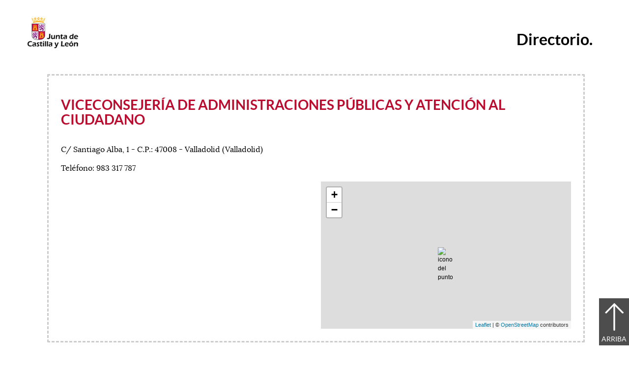

--- FILE ---
content_type: text/html;charset=UTF-8
request_url: https://empleopublico.jcyl.es/web/jcyl/EmpleoPublico/es/PlantillaSimpleDetalle/1277227614255/Convocatoria/1285163471562/DirectorioPadre?plantillaObligatoria=PlantillaContenidoDirectorio
body_size: 10293
content:

<!-- this page could be blank -->
<!DOCTYPE html>
<html lang="es">
<head>
<meta charset="utf-8"/>
<meta http-equiv="X-UA-Compatible" content="IE=edge"/>
<meta name="viewport" content="width=device-width, initial-scale=1"/>
<meta name="facebook-domain-verification" content="jubijk2pu4ifw499go9yqrg93wmz5y" />
<meta name="google-site-verification" content="rKrzKXpZN8lBPBJSmaC9xvKSYLBbETZ3Jawz9q6WhLY" />
<title>Viceconsejería de Administraciones Públicas y Atención al Ciudadano | Empleados Públicos | Junta de Castilla y León</title>
<link rel="schema.dcterms" href="http://purl.org/dc/terms/" />
<meta name="dcterms.title" content='Viceconsejería de Administraciones Públicas y Atención al Ciudadano'/>
<meta name="robots" content="noindex, nofollow, noarchive"/>
<meta name="portal" content='Empleados Públicos'/>
<meta name="home" content='https://empleopublico.jcyl.es/web/jcyl/EmpleoPublico/es/Plantilla100/1246947697738/_/_/_'/>
<meta name="sitioWeb" content="EmpleoPublico" />
<meta name="author" content="Junta de Castilla y León" />
<meta name="idContenido" content="1285163471562" />
<meta name="keywords" content="" />
<meta name="dcterms.subject" content="" />
<!-- -->
<meta name="description" content="Viceconsejería de Administraciones Públicas y Atención al Ciudadano" />
<meta name="tipoContenido" content="Directorio" />
<meta name="fechaOrdenacion" content="" />
<meta name="tipoInformacion" content='Directorio telefónico' />
<meta property="twitter:card" content="summary" />
<meta name="infoAdicional" content='983 317 787' />
<meta name="dcterms.description" content="Viceconsejería de Administraciones Públicas y Atención al Ciudadano" />
<meta name="og:description" content="Viceconsejería de Administraciones Públicas y Atención al Ciudadano" />
<meta name="fechaActivacion" content="2007-07-09" />
<meta name="fechaCaducidad" content="" />
<meta name="posicion" content="41.608784,-4.7485614" />
<meta name="nombreOrganismo" content="Viceconsejería de Administraciones Públicas y Atención al Ciudadano" />
<meta name="DC.Source" content="Viceconsejería de Administraciones Públicas y Atención al Ciudadano" />
<meta name="DC.Date.created" content="2007-07-09" />
<meta property="og:url" content='https://empleopublico.jcyl.es/web/jcyl/EmpleoPublico/es/Plantilla100Detalle/1277227614255/_/1285163471562/DirectorioPadre'/>
<meta name="dcterms.identifier" content='https://empleopublico.jcyl.es/web/jcyl/EmpleoPublico/es/Plantilla100Detalle/1277227614255/_/1285163471562/DirectorioPadre'/>
<meta name="dcterms.language" content='es' />
<meta name="dcterms.coverage" content='Castilla y León' />
<meta name="dcterms.publisher" content='Junta de Castilla y León' />
<meta name="dcterms.rights" content='https://www.jcyl.es/web/jcyl/Portada/es/Plantilla100Detalle/1246890364336/_/1246989714819/Texto' />
<meta name="dcterms.type" content='text' />
<meta name="dcterms.format" content='text/html' />
<meta name="dcterms.creator" content='Junta de Castilla y León' />
<meta name="twitter:domain" content="https://empleopublico.jcyl.es" />
<meta name="twitter:title" content='Viceconsejería de Administraciones Públicas y Atención al Ciudadano' />
<link rel="stylesheet" type="text/css" href="/futuretense_cs/JCYL_17/css/normalize.css" />
<link rel="stylesheet" type="text/css" href="/futuretense_cs/JCYL_17/css/fonts.css" />
<link rel="stylesheet" type="text/css" href="/futuretense_cs/JCYL_17/css/general.css" />
<link rel="stylesheet" type="text/css" href="/futuretense_cs/JCYL_17/css/menu-portal.css" />
<link rel="stylesheet" type="text/css" href="/futuretense_cs/JCYL_17/css/componentes.css" />
<link rel="stylesheet" type="text/css" href="/futuretense_cs/JCYL_09/css/lytebox/lytebox.css" />
<link href="/futuretense_cs/JCYL_17/css/jquery-ui.min.css" rel="stylesheet"/>
<link href="/futuretense_cs/JCYL_17/css/owl.carousel.css" rel="stylesheet"/>
<link href="/futuretense_cs/JCYL_17/css/owl.theme.slider-home.css" rel="stylesheet"/>
<link href="/futuretense_cs/JCYL_17/css/colorbox-galeria.css" rel="stylesheet"/>
<!-- <link href="/futuretense_cs/JCYL_17/css/colorbox-organigrama.css" rel="stylesheet"/> -->
<link href="/futuretense_cs/JCYL_17/css/owl.theme.carrusel-enlaces.css" rel="stylesheet"/>
<link href="/futuretense_cs/JCYL_17/css/microtip.css" rel="stylesheet"/>
<script src="/futuretense_cs/JCYL_17/js/jquery-3.4.1.min.js"></script>
<!-- Tracker all JCYL -->
<img referrerpolicy="no-referrer-when-downgrade" src="https://analiticaweb.jcyl.es/matomo.php?idsite=87&amp;rec=1" style="border:0" alt="" />
<!-- End Tracker -->
<!-- Matomo -->
<script type="text/javascript">
var _paq = window._paq = window._paq || [];
/* tracker methods like "setCustomDimension" should be called before "trackPageView" */
_paq.push(['trackPageView']);
_paq.push(['enableLinkTracking']);
(function() {
var u="https://analiticaweb.jcyl.es/";
_paq.push(['setTrackerUrl', u+'matomo.php']);
_paq.push(['setSiteId', '34']);
var d=document, g=d.createElement('script'), s=d.getElementsByTagName('script')[0];
g.type='text/javascript'; g.async=true; g.src=u+'matomo.js'; s.parentNode.insertBefore(g,s);
})();
</script>
<!-- End Matomo Code -->
</head>
<body>
<div class="contenedor">
<div class="escudo">
<p><a href="https://www.jcyl.es" aria-label="Escudo de la Junta de Castilla y León; Página de inicio"><img src="/futuretense_cs/JCYL_17/img/jcyl.jpg" alt="Escudo de la Junta de Castilla y León; Página de inicio"/></a></p>
</div>
<div class="cabecera">
<h1 style="font-family: 'lato';">Directorio.</h1>
</div>
</div>
<a href="#saltar-inicio" id="saltar-contenido" class="elemento-invisible">Contenido principal. Saltar al inicio.</a>
<div id="contenidos">
<div class="contenedor">
<div class="componente-texto">
<!-- Comentario para no dejar el SE vacio -->
<div class="direccion sin-borde	">
<div class="vcard">
<!--h1 class="fn n"><span class="given-name">Viceconsejería de Administraciones Públicas y Atención al Ciudadano</span></h1-->
<h1 class="title p-org org">Viceconsejería de Administraciones Públicas y Atención al Ciudadano</h1>
<div class="grupo">
<span class="p-org org oculto"><span class="organization-name">Junta de Castilla y León</span></span>
<p class="p-adr adr"><span class="type oculto">work</span><span class="p-street-address street-address">C/ Santiago Alba, 1 - C.P.: 47008 - Valladolid (Valladolid)</span>
<span class="p-region region oculto">Castilla y León</span>
<span class="p-country-name country-name oculto">España</span></p>
<p>Teléfono:
<span class="p-tel tel"><span class="type oculto">work </span>
983 317 787</span></p>
<span class="p-geo geo oculto">
<span class="p-latitude latitude">41.608784</span>
<span class="p-longitude longitude">-4.7485614</span>
</span>
</div></div>
<div class="mapa" aria-hidden="true">
<script src="/futuretense_cs/JCYL_17/js/leaflet.js"></script>
<div class="mapaGoogle">
<div id="map_canvas_1285163471562" class="clasificador-1"></div>
<script type="text/javascript"><!--//--><![CDATA[//><!--
var fileref=document.createElement("link");
fileref.setAttribute("rel", "stylesheet");
fileref.setAttribute("type", "text/css");
fileref.setAttribute("href","/futuretense_cs/JCYL_17/css/leaflet.css");
document.getElementsByTagName("head")[0].appendChild(fileref);
function loadAjax(){ 
var xmlhttp=false; 
var browser= navigator.appName;
try { 
xmlhttp = new ActiveXObject("Msxml2.XMLHTTP"); 
} catch (e) { 
try { 
xmlhttp = new ActiveXObject("Microsoft.XMLHTTP"); 
} catch (E) { 
xmlhttp = false; 
} 
} 
if (!xmlhttp && typeof XMLHttpRequest!='undefined') { 
xmlhttp = new XMLHttpRequest(); 
} 
if(browser == "Microsoft Internet Explorer"){ 
xmlhttp = new ActiveXObject("Microsoft.XMLHTTP"); //esto para explorer	
} else { 
xmlhttp = new XMLHttpRequest(); //esto para firefox	
} 
return xmlhttp; 
}
//****************************************
function cargarFragmento(id,defPunto){
var xmlhttp=loadAjax();
if (defPunto=='PuntoInformacion'){
var urlSatellite = '/web/jcyl?pagename=Comun17%2FContenido%2FDirectorioPadre%2FSEMuestraPOI17'; 
var urlSatelliteBuena = urlSatellite.split('&amp;').join('&');
urlSatelliteBuena = urlSatelliteBuena +'&cid='+id+'&paginaID=1277227614255&idioma=es'; 
xmlhttp.open("GET", urlSatelliteBuena,false);
xmlhttp.send('');
var respuesta = xmlhttp.responseText;
return respuesta;
}else{
var urlSatellite = '/web/jcyl?pagename=Comun17%2FContenido%2FDirectorioPadre%2FSEMuestraDireccionPOI17'; 
var urlSatelliteBuena = urlSatellite.split('&amp;').join('&');
urlSatelliteBuena = urlSatelliteBuena +'&cid='+id+'&paginaID=1277227614255&idioma=es'; 
xmlhttp.open("GET", urlSatelliteBuena,false);
xmlhttp.send('');
var respuesta = xmlhttp.responseText;
return respuesta;
}
}
var contenido = "Viceconsejería de Administraciones Públicas y Atención al Ciudadano. C/ Santiago Alba, 1. 47008 Valladolid (Valladolid).";
var urlIconoPunto = '/web/jcyl/binarios/305/767/JCYL_POID_09,0.gif';
var urlIconoPuntoOk = urlIconoPunto.split('&amp;').join('&');
var pointIcon = L.icon({
iconUrl: urlIconoPuntoOk,
iconSize: [32,32], // size of the icon
iconAnchor: [16, 16], // point of the icon which will correspond to marker's location
popupAnchor: [0, -16] // point from which the popup should open relative to the iconAnchor
});
var osmUrl = 'https://{s}.tile.openstreetmap.org/{z}/{x}/{y}.png',
osmAttrib = '&copy; <a href="http://openstreetmap.org/copyright">OpenStreetMap</a> contributors',
osm = L.tileLayer(osmUrl, {maxZoom: 18, attribution: osmAttrib});
var map = L.map('map_canvas_1285163471562').setView([41.608784, -4.7485614], 15).addLayer(osm);
map.zoomControl.remove();
L.control.zoom({ zoomInTitle: 'Acercar vista (+)', zoomOutTitle: 'Alejar vista (-)' }).addTo(map);
L.marker([41.608784, -4.7485614], {alt: 'icono del punto', icon: pointIcon})
.addTo(map)
.bindPopup(contenido);
//--><!]]></script>
</div>
</div>
</div>
</div>
</div>
</div>
<p id="pie">Junta de Castilla y León
- <a href='https://www.jcyl.es/web/jcyl/Portada/es/PlantillaSimpleDetalle/1246890364336/Texto%20Generico/1246989671027/Texto' target="_blank" title='Accesibilidad;Abre una ventana o marco nuevo'>Accesibilidad</a>
</p>
<script src="/futuretense_cs/JCYL_17/js/scrollProgress.js"></script>
<script src="/futuretense_cs/JCYL_17/js/portal.js"></script>
</body>
</html>


--- FILE ---
content_type: text/css
request_url: https://empleopublico.jcyl.es/futuretense_cs/JCYL_17/css/menu-portal.css
body_size: 52647
content:
.hamburger {
  padding: 10px 26px;
  display: inline-block;
  cursor: pointer;
  transition-property: opacity, filter;
  transition-duration: 0.15s;
  transition-timing-function: linear;
  font: inherit;
  color: #fff;
  text-transform: none;
  background-color: transparent;
  border: 0;
  margin: 0;
  overflow: visible;
}

.hamburger:focus {
  background-color: #000;
  opacity: 0.7;
}

@media all and (min-width:37.5em) {

  /* 600 */
  .hamburger {
    padding: 26px 26px;
  }
}

.hamburger:hover {
  opacity: 0.7;
}

.hamburger-box {
  width: 40px;
  height: 24px;
  display: inline-block;
  position: relative;
}

.hamburger-inner {
  display: block;
  top: 50%;
  margin-top: -2px;
}

.hamburger-inner,
.hamburger-inner::before,
.hamburger-inner::after {
  width: 40px;
  height: 4px;
  background-color: #fff;
  border-radius: 4px;
  position: absolute;
  transition-property: transform;
  transition-duration: 0.15s;
  transition-timing-function: ease;
}

.hamburger-inner::before,
.hamburger-inner::after {
  content: "";
  display: block;
}

.hamburger-inner::before {
  top: -10px;
}

.hamburger-inner::after {
  bottom: -10px;
}

.hamburger--spin .hamburger-inner {
  transition-duration: 0.3s;
  transition-timing-function: cubic-bezier(0.55, 0.055, 0.675, 0.19);
}

.hamburger--spin .hamburger-inner::before {
  transition: top 0.1s 0.34s ease-in, opacity 0.1s ease-in;
}

.hamburger--spin .hamburger-inner::after {
  transition: bottom 0.1s 0.34s ease-in, transform 0.3s cubic-bezier(0.55, 0.055, 0.675, 0.19);
}

.hamburger--spin.is-active .hamburger-inner {
  transform: rotate(225deg);
  transition-delay: 0.14s;
  transition-timing-function: cubic-bezier(0.215, 0.61, 0.355, 1);
}

.hamburger--spin.is-active .hamburger-inner::before {
  top: 0;
  opacity: 0;
  transition: top 0.1s ease-out, opacity 0.1s 0.14s ease-out;
}

.hamburger--spin.is-active .hamburger-inner::after {
  bottom: 0;
  transform: rotate(-90deg);
  transition: bottom 0.1s ease-out, transform 0.3s 0.14s cubic-bezier(0.215, 0.61, 0.355, 1);
}

.hamburger-text {
  font-size: 1.3em;
  margin-left: 0em;
  font-family: Lato;
  text-transform: uppercase;
  font-weight: bold;
  display: block;
}

@media all and (min-width:37.5em) {

  /* 600 */
  .hamburger-text {
    display: inline;
    margin-left: .5em;
  }
}

#sidr {
  position: fixed;
  width: 100%;
  left: -100%;
  top:0px;
  height: 100%;
  z-index: 2000;
  background-color: #fff;
  overflow-y: scroll;
}

#sidr .escudo p {
  display: block;
  margin: 5px 0px 0px 10px;
}

#sidr .buscador {
  margin: 5px 0px 10px 10px;
}

#sidr .buscador input[type="text"] {
  background-color: #f0f0f0;
  border: none;
  padding: 5px 10px;
  margin-right: 5px;
  width: 60%;
}

#sidr .buscador input[type="text"]::placeholder {
  font-size: .6em;
}

#sidr .banda {
  background-color: #ba283b;
}

#main-menu {
  background-color: #ba283b;
  position: relative;
}

#main-menu ul {
  display: block;
  background-color: #fff;
  padding: 0px;
  margin: 0px;
  list-style-type: none;
  display: none;
}

#main-menu ul.menu {
  /*overflow-y: scroll;*/
}

#main-menu ul.menu li {
  display: block;
  margin: 0px;
  line-height: 40px;
  border-bottom: 1px solid #dfdfdf;
  padding: 1px;
  position: relative;
}

#main-menu ul li:hover {
  background: #ba0c2f;
}

#main-menu ul li span,
#main-menu ul li a {
  padding: 0px 0px 0px 15px;
  display: inline-block;
  text-decoration: none;
  color: #333;
  font-size: .9em;
  text-transform: uppercase;
  font-family: lato;
  transition: color .5s linear;
}

#main-menu ul li:hover span,
#main-menu ul li:hover a {
  color: #ba0c2f;
}

#main-menu ul li a:focus {
  color: #ba0c2f;
  position: relative;
  outline: 1px solid black;
}

#main-menu ul>li>a.menu-focus {
  display: inline;
  padding-left: 0px;
  float: right;
  margin-right: 5px;
}

#main-menu ul li .submenu {
  display: none;
}

#main-menu ul li.abierto .submenu {
  display: block;
}

#main-menu ul li .submenu ul {
  background-color: #fff;
  border-bottom: none;
}

#main-menu ul li ul li a,
#main-menu ul li ul li span {
  text-transform: none;
  padding: 1em 1.1em;
  font-size: 1.1em;
  line-height: 160%;
  background: #f6f6f6;
  display: block;
}

#main-menu ul li:hover ul li a,
#main-menu ul li:hover ul li span {
  color: #333;
}

#main-menu ul li:hover ul li a:hover,
#main-menu ul li:hover ul li span:hover {
  color: #ba283b;
}

#main-menu ul li.abierto ul li a,
#main-menu ul li.abierto ul li span {
  border-left: 8px solid #cbcbcb;
}

@media all and (min-width:69em) {

  /* 1104 - 9 items */
  #main-menu.items-9 #sidr {
    height: auto !important;
    overflow-y: visible;
    position: relative;
    width: auto;
    left: 0px;
  }

  #main-menu.items-9 #sidr .escudo,
  #main-menu.items-9 #sidr .buscador,
  #main-menu.items-9 #sidr .banda {
    display: none;
  }

  #main-menu.items-9 .hamburger,
  #main-menu.items-9 .buscar {
    display: none;
  }

  #main-menu.items-9 .buscar {
    position: absolute;
    right: 10px;
    top: 0px;
  }

  #main-menu.items-9 ul {
    padding: 0;
    margin: 0px;
    position: relative;
    display: block;
    text-align: center;
    background-color: #ba283b;
  }

  #main-menu.items-9 ul li {
    display: inline-block;
    vertical-align: top;
    list-style-type: none;
    font-size: .8125em;
    text-transform: uppercase;
    padding: 20px 15px 25px 15px;
    border-top: 5px solid #ba283b;
    text-align: center;
    min-height: 2.3em;
    position: relative;
    border-bottom: none;
    line-height: 115%;
  }

  #main-menu ul li:hover {
    background: #fff;
  }

  #main-menu.items-9 ul li.home {
    background: #9f0b28 url(../img/home-menu.png) top center no-repeat;
    border-top: 5px solid #9f0b28;
  }

  #main-menu.items-9 ul li.home:hover {
    background-color: #5e0617;
  }

  #main-menu.items-9 ul li.home:hover>a {
    color: #fff;
  }

  #main-menu.items-9 .menu>li:after {
    content: ' ';
    position: absolute;
    width: 1px;
    height: 80%;
    top: 10%;
    right: 0px;
    border-right: 1px dotted rgba(255, 255, 255, .6);
  }

  #main-menu.items-9 .menu>li:last-child:after {
    display: none;
  }

  #main-menu.items-9 ul>li.activo {
    background-color: #fff;
    border-top: 5px solid #ba0c2f;
  }

  #main-menu.items-9 ul>li.activo-focus {
    background-color: #fff;
    border-top: 5px solid #fff;
  }

  #main-menu.items-9 ul li a,
  #main-menu.items-9 ul li span {
    text-decoration: none;
    color: #fff;
    font-family: lato;
    font-size: 1em;
    padding: 0px;
  }

  #main-menu.items-9 ul li.activo>a,
  #main-menu.items-9 ul li.activo-focus>a,
  #main-menu.items-9 ul li.activo>span,
  #main-menu.items-9 ul li.activo-focus>span {
    font-weight: bold;
    color: #ba0c2f;
  }

  #main-menu.items-9 ul li>a:not(.menu-focus):focus {
    color: #fff;
    text-decoration: underline;
    text-shadow: 1px 1px 2px #333;
    outline: none;
  }

  #main-menu.items-9 ul li>a.menu-focus {
    display: block;
    margin-bottom: -16px;
    opacity: .01;
    float: none;
  }

  #main-menu.items-9 ul li>a.menu-focus:focus {
    opacity: 1;
  }

  #main-menu.items-9 ul li .con-submenu {
    display: inline-block;
    padding-right: 8px;
  }

  #main-menu.items-9 ul li .con-submenu:after {
    content: ' ';
    position: absolute;
    top: 20px;
    right: 8px;
    width: 6px;
    height: 6px;
    border-right: 1px solid #fff;
    border-bottom: 1px solid #fff;
    transform: rotate(45deg);
    display: inline-block;
  }

  #main-menu.items-9 ul li .con-submenu:hover:after,
  #main-menu.items-9 ul li.activo .con-submenu:after {
    border-right: 1px solid #ba0c2f;
    border-bottom: 1px solid #ba0c2f;
  }

  #main-menu.items-9 ul li .submenu {
    background-color: #fff;
    position: absolute;
    width: 16.875em;
    left: 50%;
    margin-left: -8.4375em;
    top: 6.5em;
    z-index: 1000;
    padding: 2em 0em 1em 0em;
    display: none;
    border-right: 1px solid #ccc;
    border-bottom: 1px solid #ccc;
    border-left: 1px solid #ccc;
    box-shadow: 0px 2px 3px 0px rgba(75, 75, 75, .65);
  }

  #main-menu.items-9 ul li .submenu:after {
    content: ' ';
    width: 0;
    height: 0;
    border-style: solid;
    border-width: 0px 8px 8px 8px;
    border-color: #fff transparent #fff transparent;
    position: absolute;
    top: -8px;
    left: 50%;
    margin-left: -8px;
  }

  #main-menu.items-9 ul li.activo .submenu {
    display: block;
  }

  #main-menu.items-9 ul li .submenu ul {
    text-align: left;
  }

  #main-menu.items-9 ul li .submenu ul li {
    padding: .4em 0px .1em 0px;
    border: none;
    text-align: left;
    text-transform: none;
    font-size: 1.154em;
    display: block;
    min-height: auto;
  }

  #main-menu.items-9 ul li .submenu ul li a {
    display: block;
    margin: 0em 1em;
    transition: color .5s ease-out;
    color: #333;
    border-bottom: 1px solid #ccc;
    padding-bottom: 7px;
    text-transform: none;
    background: #fff;
    line-height: 115%;
  }

  #main-menu.items-9 ul li .submenu ul li:last-child a {
    border-bottom: none;
    padding-bottom: 0px;
  }

  #main-menu.items-9 ul li .submenu ul li a:hover,
  #main-menu.items-9 ul li .submenu ul li a:focus {
    color: #ba0c2f;
    text-decoration: underline;
    text-shadow: none;
  }

  #main-menu.items-9 ul li.abierto ul li a,
  #main-menu.items-9 ul li.abierto ul li span {
    border-left: none;
  }

  @media all and (max-width:40em) {
    #main-menu.items-9 {
      background: #ba0c2f;
    }

    #main-menu.items-9 .hamburger-inner,
    #main-menu.items-9 .hamburger-inner::before,
    #main-menu.items-9 .hamburger-inner::after {
      background: #fff;
    }

    #main-menu.items-9 .hamburger-text {
      color: #fff;
    }
  }

  /**/
  #main-menu ul li.items-2 {
    width: 46%;
  }

  #main-menu ul li.items-3 {
    width: 30%;
  }

  #main-menu ul li.items-4 {
    width: 21%;
  }

  #main-menu ul li.items-5 {
    width: 16%;
  }

  #main-menu ul li.items-6 {
    width: 13%;
  }

  #main-menu ul li.items-7 {
    width: 11%;
  }

  #main-menu ul li.items-8 {
    width: 9.5%;
  }

  #main-menu ul li.items-9 {
    width: 8%;
  }
}

@media all and (min-width:61.875em) {

  /* 990 - 8 items */
  #main-menu.items-8 #sidr {
    height: auto !important;
    overflow-y: visible;
    position: relative;
    width: auto;
    left: 0px;
  }

  #main-menu.items-8 #sidr .escudo,
  #main-menu.items-8 #sidr .buscador,
  #main-menu.items-8 #sidr .banda {
    display: none;
  }

  #main-menu.items-8 .hamburger,
  #main-menu.items-8 .buscar {
    display: none;
  }

  #main-menu.items-8 .buscar {
    position: absolute;
    right: 10px;
    top: 0px;
  }

  #main-menu.items-8 ul {
    padding: 0;
    margin: 0px;
    position: relative;
    display: block;
    text-align: center;
    background-color: #ba283b;
  }

  #main-menu.items-8 ul li {
    display: inline-block;
    vertical-align: top;
    list-style-type: none;
    font-size: .8125em;
    text-transform: uppercase;
    padding: 20px 15px 25px 15px;
    border-top: 5px solid #ba283b;
    text-align: center;
    min-height: 2.3em;
    position: relative;
    border-bottom: none;
    line-height: 115%;
  }

  #main-menu ul li:hover {
    background: #fff;
  }

  #main-menu.items-8 ul li.home {
    background: #9f0b28 url(../img/home-menu.png) top center no-repeat;
    border-top: 5px solid #9f0b28;
  }

  #main-menu.items-8 ul li.home:hover {
    background-color: #5e0617;
  }

  #main-menu.items-8 ul li.home:hover>a {
    color: #fff;
  }

  #main-menu.items-8 .menu>li:after {
    content: ' ';
    position: absolute;
    width: 1px;
    height: 80%;
    top: 10%;
    right: 0px;
    border-right: 1px dotted rgba(255, 255, 255, .6);
  }

  #main-menu.items-8 .menu>li:last-child:after {
    display: none;
  }

  #main-menu.items-8 ul>li.activo {
    background-color: #fff;
    border-top: 5px solid #ba0c2f;
  }

  #main-menu.items-8 ul>li.activo-focus {
    background-color: #fff;
    border-top: 5px solid #fff;
  }

  #main-menu.items-8 ul li a,
  #main-menu.items-8 ul li span {
    text-decoration: none;
    color: #fff;
    font-family: lato;
    font-size: 1em;
    padding: 0px;
  }

  #main-menu.items-8 ul li.activo>a,
  #main-menu.items-8 ul li.activo-focus>a,
  #main-menu.items-8 ul li.activo>span,
  #main-menu.items-8 ul li.activo-focus>span {
    font-weight: bold;
    color: #ba0c2f;
  }

  #main-menu.items-8 ul li>a:not(.menu-focus):focus {
    color: #fff;
    text-decoration: underline;
    text-shadow: 1px 1px 2px #333;
    outline: none;
  }

  #main-menu.items-8 ul li>a.menu-focus {
    display: block;
    margin-bottom: -16px;
    opacity: .01;
    float: none;
  }

  #main-menu.items-8 ul li>a.menu-focus:focus {
    opacity: 1;
  }

  #main-menu.items-8 ul li .con-submenu {
    display: inline-block;
    padding-right: 8px;
  }

  #main-menu.items-8 ul li .con-submenu:after {
    content: ' ';
    position: absolute;
    top: 20px;
    right: 8px;
    width: 6px;
    height: 6px;
    border-right: 1px solid #fff;
    border-bottom: 1px solid #fff;
    transform: rotate(45deg);
    display: inline-block;
  }

  #main-menu.items-8 ul li .con-submenu:hover:after,
  #main-menu.items-8 ul li.activo .con-submenu:after {
    border-right: 1px solid #ba0c2f;
    border-bottom: 1px solid #ba0c2f;
  }

  #main-menu.items-8 ul li .submenu {
    background-color: #fff;
    position: absolute;
    width: 16.875em;
    left: 50%;
    margin-left: -8.4375em;
    top: 6.5em;
    z-index: 1000;
    padding: 2em 0em 1em 0em;
    display: none;
    border-right: 1px solid #ccc;
    border-bottom: 1px solid #ccc;
    border-left: 1px solid #ccc;
    box-shadow: 0px 2px 3px 0px rgba(75, 75, 75, .65);
  }

  #main-menu.items-8 ul li .submenu:after {
    content: ' ';
    width: 0;
    height: 0;
    border-style: solid;
    border-width: 0px 8px 8px 8px;
    border-color: #fff transparent #fff transparent;
    position: absolute;
    top: -8px;
    left: 50%;
    margin-left: -8px;
  }

  #main-menu.items-8 ul li.activo .submenu {
    display: block;
  }

  #main-menu.items-8 ul li .submenu ul {
    text-align: left;
  }

  #main-menu.items-8 ul li .submenu ul li {
    padding: .4em 0px .1em 0px;
    border: none;
    text-align: left;
    text-transform: none;
    font-size: 1.154em;
    display: block;
    min-height: auto;
  }

  #main-menu.items-8 ul li .submenu ul li a {
    display: block;
    margin: 0em 1em;
    transition: color .5s ease-out;
    color: #333;
    border-bottom: 1px solid #ccc;
    padding-bottom: 7px;
    text-transform: none;
    background: #fff;
    line-height: 115%;
  }

  #main-menu.items-8 ul li .submenu ul li:last-child a {
    border-bottom: none;
    padding-bottom: 0px;
  }

  #main-menu.items-8 ul li .submenu ul li a:hover,
  #main-menu.items-8 ul li .submenu ul li a:focus {
    color: #ba0c2f;
    text-decoration: underline;
    text-shadow: none;
  }

  #main-menu.items-8 ul li.abierto ul li a,
  #main-menu.items-8 ul li.abierto ul li span {
    border-left: none;
  }

  @media all and (max-width:40em) {
    #main-menu.items-8 {
      background: #ba0c2f;
    }

    #main-menu.items-8 .hamburger-inner,
    #main-menu.items-8 .hamburger-inner::before,
    #main-menu.items-8 .hamburger-inner::after {
      background: #fff;
    }

    #main-menu.items-8 .hamburger-text {
      color: #fff;
    }
  }

  /**/
  #main-menu.items-8 ul li.items-2 {
    width: 40%;
  }

  #main-menu.items-8 ul li.items-3 {
    width: 25%;
  }

  #main-menu.items-8 ul li.items-4 {
    width: 18%;
  }

  #main-menu.items-8 ul li.items-5 {
    width: 14%;
  }

  #main-menu.items-8 ul li.items-6 {
    width: 11.9%;
  }

  #main-menu.items-8 ul li.items-7 {
    width: 10%;
  }

  #main-menu.items-8 ul li.items-8 {
    width: 9%;
  }

  #main-menu.items-8 ul li.items-9 {
    width: 8%;
  }
}

@media all and (min-width:50em) {

  /* 800 - 7 items */
  #main-menu.items-7 #sidr {
    height: auto !important;
    overflow-y: visible;
    position: relative;
    width: auto;
    left: 0px;
  }

  #main-menu.items-7 #sidr .escudo,
  #main-menu.items-7 #sidr .buscador,
  #main-menu.items-7 #sidr .banda {
    display: none;
  }

  #main-menu.items-7 .hamburger,
  #main-menu.items-7 .buscar {
    display: none;
  }

  #main-menu.items-7 .buscar {
    position: absolute;
    right: 10px;
    top: 0px;
  }

  #main-menu.items-7 ul {
    padding: 0;
    margin: 0px;
    position: relative;
    display: block;
    text-align: center;
    background-color: #ba283b;
  }

  #main-menu.items-7 ul li {
    display: inline-block;
    vertical-align: top;
    list-style-type: none;
    font-size: .8125em;
    text-transform: uppercase;
    padding: 20px 15px 25px 15px;
    border-top: 5px solid #ba283b;
    text-align: center;
    min-height: 2.3em;
    position: relative;
    border-bottom: none;
    line-height: 115%;
  }

  #main-menu ul li:hover {
    background: #fff;
  }

  #main-menu.items-7 ul li.home {
    background: #9f0b28 url(../img/home-menu.png) top center no-repeat;
    border-top: 5px solid #9f0b28;
  }

  #main-menu.items-7 ul li.home:hover {
    background-color: #5e0617;
  }

  #main-menu.items-7 ul li.home:hover>a {
    color: #fff;
  }

  #main-menu.items-7 .menu>li:after {
    content: ' ';
    position: absolute;
    width: 1px;
    height: 80%;
    top: 10%;
    right: 0px;
    border-right: 1px dotted rgba(255, 255, 255, .6);
  }

  #main-menu.items-7 .menu>li:last-child:after {
    display: none;
  }

  #main-menu.items-7 ul>li.activo {
    background-color: #fff;
    border-top: 5px solid #ba0c2f;
  }

  #main-menu.items-7 ul>li.activo-focus {
    background-color: #fff;
    border-top: 5px solid #fff;
  }

  #main-menu.items-7 ul li a,
  #main-menu.items-7 ul li span {
    text-decoration: none;
    color: #fff;
    font-family: lato;
    font-size: 1em;
    padding: 0px;
  }

  #main-menu.items-7 ul li.activo>a,
  #main-menu.items-7 ul li.activo-focus>a,
  #main-menu.items-7 ul li.activo>span,
  #main-menu.items-7 ul li.activo-focus>span {
    font-weight: bold;
    color: #ba0c2f;
  }

  #main-menu.items-7 ul li>a:not(.menu-focus):focus {
    color: #fff;
    text-decoration: underline;
    text-shadow: 1px 1px 2px #333;
    outline: none;
  }

  #main-menu.items-7 ul li>a.menu-focus {
    display: block;
    margin-bottom: -16px;
    opacity: .01;
    float: none;
  }

  #main-menu.items-7 ul li>a.menu-focus:focus {
    opacity: 1;
  }

  #main-menu.items-7 ul li .con-submenu {
    display: inline-block;
    padding-right: 8px;
  }

  #main-menu.items-7 ul li .con-submenu:after {
    content: ' ';
    position: absolute;
    top: 20px;
    right: 8px;
    width: 6px;
    height: 6px;
    border-right: 1px solid #fff;
    border-bottom: 1px solid #fff;
    transform: rotate(45deg);
    display: inline-block;
  }

  #main-menu.items-7 ul li .con-submenu:hover:after,
  #main-menu.items-7 ul li.activo .con-submenu:after {
    border-right: 1px solid #ba0c2f;
    border-bottom: 1px solid #ba0c2f;
  }

  #main-menu.items-7 ul li .submenu {
    background-color: #fff;
    position: absolute;
    width: 16.875em;
    left: 50%;
    margin-left: -8.4375em;
    top: 6.5em;
    z-index: 1000;
    padding: 2em 0em 1em 0em;
    display: none;
    border-right: 1px solid #ccc;
    border-bottom: 1px solid #ccc;
    border-left: 1px solid #ccc;
    box-shadow: 0px 2px 3px 0px rgba(75, 75, 75, .65);
  }

  #main-menu.items-7 ul li .submenu:after {
    content: ' ';
    width: 0;
    height: 0;
    border-style: solid;
    border-width: 0px 8px 8px 8px;
    border-color: #fff transparent #fff transparent;
    position: absolute;
    top: -8px;
    left: 50%;
    margin-left: -8px;
  }

  #main-menu.items-7 ul li.activo .submenu {
    display: block;
  }

  #main-menu.items-7 ul li .submenu ul {
    text-align: left;
  }

  #main-menu.items-7 ul li .submenu ul li {
    padding: .4em 0px .1em 0px;
    border: none;
    text-align: left;
    text-transform: none;
    font-size: 1.154em;
    display: block;
    min-height: auto;
  }

  #main-menu.items-7 ul li .submenu ul li a {
    display: block;
    margin: 0em 1em;
    transition: color .5s ease-out;
    color: #333;
    border-bottom: 1px solid #ccc;
    padding-bottom: 7px;
    text-transform: none;
    background: #fff;
    line-height: 115%;
  }

  #main-menu.items-7 ul li .submenu ul li:last-child a {
    border-bottom: none;
    padding-bottom: 0px;
  }

  #main-menu.items-7 ul li .submenu ul li a:hover,
  #main-menu.items-7 ul li .submenu ul li a:focus {
    color: #ba0c2f;
    text-decoration: underline;
    text-shadow: none;
  }

  #main-menu.items-7 ul li.abierto ul li a,
  #main-menu.items-7 ul li.abierto ul li span {
    border-left: none;
  }

  @media all and (max-width:40em) {
    #main-menu.items-7 {
      background: #ba0c2f;
    }

    #main-menu.items-7 .hamburger-inner,
    #main-menu.items-7 .hamburger-inner::before,
    #main-menu.items-7 .hamburger-inner::after {
      background: #fff;
    }

    #main-menu.items-7 .hamburger-text {
      color: #fff;
    }
  }

  /**/
  #main-menu.items-7 ul li.items-2 {
    width: 40%;
  }

  #main-menu.items-7 ul li.items-3 {
    width: 25%;
  }

  #main-menu.items-7 ul li.items-4 {
    width: 18%;
  }

  #main-menu.items-7 ul li.items-5 {
    width: 14%;
  }

  #main-menu.items-7 ul li.items-6 {
    width: 11.9%;
  }

  #main-menu.items-7 ul li.items-7 {
    width: 10%;
  }

  #main-menu.items-7 ul li.items-8 {
    width: 9%;
  }

  #main-menu.items-7 ul li.items-9 {
    width: 8%;
  }
}

@media all and (min-width:45em) {

  /* 720 - 6 items */
  #main-menu.items-6 #sidr {
    height: auto !important;
    overflow-y: visible;
    position: relative;
    width: auto;
    left: 0px;
  }

  #main-menu.items-6 #sidr .escudo,
  #main-menu.items-6 #sidr .buscador,
  #main-menu.items-6 #sidr .banda {
    display: none;
  }

  #main-menu.items-6 .hamburger,
  #main-menu.items-6 .buscar {
    display: none;
  }

  #main-menu.items-6 .buscar {
    position: absolute;
    right: 10px;
    top: 0px;
  }

  #main-menu.items-6 ul {
    padding: 0;
    margin: 0px;
    position: relative;
    display: block;
    text-align: center;
    background-color: #ba283b;
  }

  #main-menu.items-6 ul li {
    display: inline-block;
    vertical-align: top;
    list-style-type: none;
    font-size: .8125em;
    text-transform: uppercase;
    padding: 20px 15px 25px 15px;
    border-top: 5px solid #ba283b;
    text-align: center;
    min-height: 2.3em;
    position: relative;
    border-bottom: none;
    line-height: 115%;
  }

  #main-menu ul li:hover {
    background: #fff;
  }

  #main-menu.items-6 ul li.home {
    background: #9f0b28 url(../img/home-menu.png) top center no-repeat;
    border-top: 5px solid #9f0b28;
  }

  #main-menu.items-6 ul li.home:hover {
    background-color: #5e0617;
  }

  #main-menu.items-6 ul li.home:hover>a {
    color: #fff;
  }

  #main-menu.items-6 .menu>li:after {
    content: ' ';
    position: absolute;
    width: 1px;
    height: 80%;
    top: 10%;
    right: 0px;
    border-right: 1px dotted rgba(255, 255, 255, .6);
  }

  #main-menu.items-6 .menu>li:last-child:after {
    display: none;
  }

  #main-menu.items-6 ul>li.activo {
    background-color: #fff;
    border-top: 5px solid #ba0c2f;
  }

  #main-menu.items-6 ul>li.activo-focus {
    background-color: #fff;
    border-top: 5px solid #fff;
  }

  #main-menu.items-6 ul li a,
  #main-menu.items-6 ul li span {
    text-decoration: none;
    color: #fff;
    font-family: lato;
    font-size: 1em;
    padding: 0px;
  }

  #main-menu.items-6 ul li.activo>a,
  #main-menu.items-6 ul li.activo-focus>a,
  #main-menu.items-6 ul li.activo>span,
  #main-menu.items-6 ul li.activo-focus>span {
    font-weight: bold;
    color: #ba0c2f;
  }

  #main-menu.items-6 ul li>a:not(.menu-focus):focus {
    color: #fff;
    text-decoration: underline;
    text-shadow: 1px 1px 2px #333;
    outline: none;
  }

  #main-menu.items-6 ul li>a.menu-focus {
    display: block;
    margin-bottom: -16px;
    opacity: .01;
    float: none;
  }

  #main-menu.items-6 ul li>a.menu-focus:focus {
    opacity: 1;
  }

  #main-menu.items-6 ul li .con-submenu {
    display: inline-block;
    padding-right: 8px;
  }

  #main-menu.items-6 ul li .con-submenu:after {
    content: ' ';
    position: absolute;
    top: 20px;
    right: 8px;
    width: 6px;
    height: 6px;
    border-right: 1px solid #fff;
    border-bottom: 1px solid #fff;
    transform: rotate(45deg);
    display: inline-block;
  }

  #main-menu.items-6 ul li .con-submenu:hover:after,
  #main-menu.items-6 ul li.activo .con-submenu:after {
    border-right: 1px solid #ba0c2f;
    border-bottom: 1px solid #ba0c2f;
  }

  #main-menu.items-6 ul li .submenu {
    background-color: #fff;
    position: absolute;
    width: 16.875em;
    left: 50%;
    margin-left: -8.4375em;
    top: 6.5em;
    z-index: 1000;
    padding: 2em 0em 1em 0em;
    display: none;
    border-right: 1px solid #ccc;
    border-bottom: 1px solid #ccc;
    border-left: 1px solid #ccc;
    box-shadow: 0px 2px 3px 0px rgba(75, 75, 75, .65);
  }

  #main-menu.items-6 ul li .submenu:after {
    content: ' ';
    width: 0;
    height: 0;
    border-style: solid;
    border-width: 0px 8px 8px 8px;
    border-color: #fff transparent #fff transparent;
    position: absolute;
    top: -8px;
    left: 50%;
    margin-left: -8px;
  }

  #main-menu.items-6 ul li.activo .submenu {
    display: block;
  }

  #main-menu.items-6 ul li .submenu ul {
    text-align: left;
  }

  #main-menu.items-6 ul li .submenu ul li {
    padding: .4em 0px .1em 0px;
    border: none;
    text-align: left;
    text-transform: none;
    font-size: 1.154em;
    display: block;
    min-height: auto;
  }

  #main-menu.items-6 ul li .submenu ul li a {
    display: block;
    margin: 0em 1em;
    transition: color .5s ease-out;
    color: #333;
    border-bottom: 1px solid #ccc;
    padding-bottom: 7px;
    text-transform: none;
    background: #fff;
    line-height: 115%;
  }

  #main-menu.items-6 ul li .submenu ul li:last-child a {
    border-bottom: none;
    padding-bottom: 0px;
  }

  #main-menu.items-6 ul li .submenu ul li a:hover,
  #main-menu.items-6 ul li .submenu ul li a:focus {
    color: #ba0c2f;
    text-decoration: underline;
    text-shadow: none;
  }

  #main-menu.items-6 ul li.abierto ul li a,
  #main-menu.items-6 ul li.abierto ul li span {
    border-left: none;
  }

  @media all and (max-width:40em) {
    #main-menu.items-6 {
      background: #ba0c2f;
    }

    #main-menu.items-6 .hamburger-inner,
    #main-menu.items-6 .hamburger-inner::before,
    #main-menu.items-6 .hamburger-inner::after {
      background: #fff;
    }

    #main-menu.items-6 .hamburger-text {
      color: #fff;
    }
  }

  /**/
  #main-menu.items-6 ul li.items-2 {
    width: 40%;
  }

  #main-menu.items-6 ul li.items-3 {
    width: 25%;
  }

  #main-menu.items-6 ul li.items-4 {
    width: 18%;
  }

  #main-menu.items-6 ul li.items-5 {
    width: 14%;
  }

  #main-menu.items-6 ul li.items-6 {
    width: 11.9%;
  }

  #main-menu.items-6 ul li.items-7 {
    width: 10%;
  }

  #main-menu.items-6 ul li.items-8 {
    width: 9%;
  }

  #main-menu.items-6 ul li.items-9 {
    width: 8%;
  }
}

@media all and (min-width:37.5em) {

  /* 600 - 5 items */
  #main-menu.items-5 #sidr {
    height: auto !important;
    overflow-y: visible;
    position: relative;
    width: auto;
    left: 0px;
  }

  #main-menu.items-5 #sidr .escudo,
  #main-menu.items-5 #sidr .buscador,
  #main-menu.items-5 #sidr .banda {
    display: none;
  }

  #main-menu.items-5 .hamburger,
  #main-menu.items-5 .buscar {
    display: none;
  }

  #main-menu.items-5 .buscar {
    position: absolute;
    right: 10px;
    top: 0px;
  }

  #main-menu.items-5 ul {
    padding: 0;
    margin: 0px;
    position: relative;
    display: block;
    text-align: center;
    background-color: #ba283b;
  }

  #main-menu.items-5 ul li {
    display: inline-block;
    vertical-align: top;
    list-style-type: none;
    font-size: .8125em;
    text-transform: uppercase;
    padding: 20px 15px 25px 15px;
    border-top: 5px solid #ba283b;
    text-align: center;
    min-height: 2.3em;
    position: relative;
    border-bottom: none;
    line-height: 115%;
  }

  #main-menu ul li:hover {
    background: #fff;
  }

  #main-menu.items-5 ul li.home {
    background: #9f0b28 url(../img/home-menu.png) top center no-repeat;
    border-top: 5px solid #9f0b28;
  }

  #main-menu.items-5 ul li.home:hover {
    background-color: #5e0617;
  }

  #main-menu.items-5 ul li.home:hover>a {
    color: #fff;
  }

  #main-menu.items-5 .menu>li:after {
    content: ' ';
    position: absolute;
    width: 1px;
    height: 80%;
    top: 10%;
    right: 0px;
    border-right: 1px dotted rgba(255, 255, 255, .6);
  }

  #main-menu.items-5 .menu>li:last-child:after {
    display: none;
  }

  #main-menu.items-5 ul>li.activo {
    background-color: #fff;
    border-top: 5px solid #ba0c2f;
  }

  #main-menu.items-5 ul>li.activo-focus {
    background-color: #fff;
    border-top: 5px solid #fff;
  }

  #main-menu.items-5 ul li a,
  #main-menu.items-5 ul li span {
    text-decoration: none;
    color: #fff;
    font-family: lato;
    font-size: 1em;
    padding: 0px;
  }

  #main-menu.items-5 ul li.activo>a,
  #main-menu.items-5 ul li.activo-focus>a,
  #main-menu.items-5 ul li.activo>span,
  #main-menu.items-5 ul li.activo-focus>span {
    font-weight: bold;
    color: #ba0c2f;
  }

  #main-menu.items-5 ul li>a:not(.menu-focus):focus {
    color: #fff;
    text-decoration: underline;
    text-shadow: 1px 1px 2px #333;
    outline: none;
  }

  #main-menu.items-5 ul li>a.menu-focus {
    display: block;
    margin-bottom: -16px;
    opacity: .01;
    float: none;
  }

  #main-menu.items-5 ul li>a.menu-focus:focus {
    opacity: 1;
  }

  #main-menu.items-5 ul li .con-submenu {
    display: inline-block;
    padding-right: 8px;
  }

  #main-menu.items-5 ul li .con-submenu:after {
    content: ' ';
    position: absolute;
    top: 20px;
    right: 8px;
    width: 6px;
    height: 6px;
    border-right: 1px solid #fff;
    border-bottom: 1px solid #fff;
    transform: rotate(45deg);
    display: inline-block;
  }

  #main-menu.items-5 ul li .con-submenu:hover:after,
  #main-menu.items-5 ul li.activo .con-submenu:after {
    border-right: 1px solid #ba0c2f;
    border-bottom: 1px solid #ba0c2f;
  }

  #main-menu.items-5 ul li .submenu {
    background-color: #fff;
    position: absolute;
    width: 16.875em;
    left: 50%;
    margin-left: -8.4375em;
    top: 6.5em;
    z-index: 1000;
    padding: 2em 0em 1em 0em;
    display: none;
    border-right: 1px solid #ccc;
    border-bottom: 1px solid #ccc;
    border-left: 1px solid #ccc;
    box-shadow: 0px 2px 3px 0px rgba(75, 75, 75, .65);
  }

  #main-menu.items-5 ul li .submenu:after {
    content: ' ';
    width: 0;
    height: 0;
    border-style: solid;
    border-width: 0px 8px 8px 8px;
    border-color: #fff transparent #fff transparent;
    position: absolute;
    top: -8px;
    left: 50%;
    margin-left: -8px;
  }

  #main-menu.items-5 ul li.activo .submenu {
    display: block;
  }

  #main-menu.items-5 ul li .submenu ul {
    text-align: left;
  }

  #main-menu.items-5 ul li .submenu ul li {
    padding: .4em 0px .1em 0px;
    border: none;
    text-align: left;
    text-transform: none;
    font-size: 1.154em;
    display: block;
    min-height: auto;
  }

  #main-menu.items-5 ul li .submenu ul li a {
    display: block;
    margin: 0em 1em;
    transition: color .5s ease-out;
    color: #333;
    border-bottom: 1px solid #ccc;
    padding-bottom: 7px;
    text-transform: none;
    background: #fff;
    line-height: 115%;
  }

  #main-menu.items-5 ul li .submenu ul li:last-child a {
    border-bottom: none;
    padding-bottom: 0px;
  }

  #main-menu.items-5 ul li .submenu ul li a:hover,
  #main-menu.items-5 ul li .submenu ul li a:focus {
    color: #ba0c2f;
    text-decoration: underline;
    text-shadow: none;
  }

  #main-menu.items-5 ul li.abierto ul li a,
  #main-menu.items-5 ul li.abierto ul li span {
    border-left: none;
  }

  @media all and (max-width:40em) {
    #main-menu.items-5 {
      background: #ba0c2f;
    }

    #main-menu.items-5 .hamburger-inner,
    #main-menu.items-5 .hamburger-inner::before,
    #main-menu.items-5 .hamburger-inner::after {
      background: #fff;
    }

    #main-menu.items-5 .hamburger-text {
      color: #fff;
    }
  }

  /**/
  #main-menu.items-5 ul li.items-2 {
    width: 40%;
  }

  #main-menu.items-5 ul li.items-3 {
    width: 25%;
  }

  #main-menu.items-5 ul li.items-4 {
    width: 18%;
  }

  #main-menu.items-5 ul li.items-5 {
    width: 14%;
  }

  #main-menu.items-5 ul li.items-6 {
    width: 11.9%;
  }

  #main-menu.items-5 ul li.items-7 {
    width: 10%;
  }

  #main-menu.items-5 ul li.items-8 {
    width: 9%;
  }

  #main-menu.items-5 ul li.items-9 {
    width: 8%;
  }
}

@media all and (min-width:34.375em) {

  /* 550 - 4 items */
  #main-menu.items-4 #sidr {
    height: auto !important;
    overflow-y: visible;
    position: relative;
    width: auto;
    left: 0px;
  }

  #main-menu.items-4 #sidr .escudo,
  #main-menu.items-4 #sidr .buscador,
  #main-menu.items-4 #sidr .banda {
    display: none;
  }

  #main-menu.items-4 .hamburger,
  #main-menu.items-4 .buscar {
    display: none;
  }

  #main-menu.items-4 .buscar {
    position: absolute;
    right: 10px;
    top: 0px;
  }

  #main-menu.items-4 ul {
    padding: 0;
    margin: 0px;
    position: relative;
    display: block;
    text-align: center;
    background-color: #ba283b;
  }

  #main-menu.items-4 ul li {
    display: inline-block;
    vertical-align: top;
    list-style-type: none;
    font-size: .8125em;
    text-transform: uppercase;
    padding: 20px 15px 25px 15px;
    border-top: 5px solid #ba283b;
    text-align: center;
    min-height: 2.3em;
    position: relative;
    border-bottom: none;
    line-height: 115%;
  }

  #main-menu ul li:hover {
    background: #fff;
  }

  #main-menu.items-4 ul li.home {
    background: #9f0b28 url(../img/home-menu.png) top center no-repeat;
    border-top: 5px solid #9f0b28;
  }

  #main-menu.items-4 ul li.home:hover {
    background-color: #5e0617;
  }

  #main-menu.items-4 ul li.home:hover>a {
    color: #fff;
  }

  #main-menu.items-4 .menu>li:after {
    content: ' ';
    position: absolute;
    width: 1px;
    height: 80%;
    top: 10%;
    right: 0px;
    border-right: 1px dotted rgba(255, 255, 255, .6);
  }

  #main-menu.items-4 .menu>li:last-child:after {
    display: none;
  }

  #main-menu.items-4 ul>li.activo {
    background-color: #fff;
    border-top: 5px solid #ba0c2f;
  }

  #main-menu.items-4 ul>li.activo-focus {
    background-color: #fff;
    border-top: 5px solid #fff;
  }

  #main-menu.items-4 ul li a,
  #main-menu.items-4 ul li span {
    text-decoration: none;
    color: #fff;
    font-family: lato;
    font-size: 1em;
    padding: 0px;
  }

  #main-menu.items-4 ul li.activo>a,
  #main-menu.items-4 ul li.activo-focus>a,
  #main-menu.items-4 ul li.activo>span,
  #main-menu.items-4 ul li.activo-focus>span {
    font-weight: bold;
    color: #ba0c2f;
  }

  #main-menu.items-4 ul li>a:not(.menu-focus):focus {
    color: #fff;
    text-decoration: underline;
    text-shadow: 1px 1px 2px #333;
    outline: none;
  }

  #main-menu.items-4 ul li>a.menu-focus {
    display: block;
    margin-bottom: -16px;
    opacity: .01;
    float: none;
  }

  #main-menu.items-4 ul li>a.menu-focus:focus {
    opacity: 1;
  }

  #main-menu.items-4 ul li .con-submenu {
    display: inline-block;
    padding-right: 8px;
  }

  #main-menu.items-4 ul li .con-submenu:after {
    content: ' ';
    position: absolute;
    top: 20px;
    right: 8px;
    width: 6px;
    height: 6px;
    border-right: 1px solid #fff;
    border-bottom: 1px solid #fff;
    transform: rotate(45deg);
    display: inline-block;
  }

  #main-menu.items-4 ul li .con-submenu:hover:after,
  #main-menu.items-4 ul li.activo .con-submenu:after {
    border-right: 1px solid #ba0c2f;
    border-bottom: 1px solid #ba0c2f;
  }

  #main-menu.items-4 ul li .submenu {
    background-color: #fff;
    position: absolute;
    width: 16.875em;
    left: 50%;
    margin-left: -8.4375em;
    top: 6.5em;
    z-index: 1000;
    padding: 2em 0em 1em 0em;
    display: none;
    border-right: 1px solid #ccc;
    border-bottom: 1px solid #ccc;
    border-left: 1px solid #ccc;
    box-shadow: 0px 2px 3px 0px rgba(75, 75, 75, .65);
  }

  #main-menu.items-4 ul li .submenu:after {
    content: ' ';
    width: 0;
    height: 0;
    border-style: solid;
    border-width: 0px 8px 8px 8px;
    border-color: #fff transparent #fff transparent;
    position: absolute;
    top: -8px;
    left: 50%;
    margin-left: -8px;
  }

  #main-menu.items-4 ul li.activo .submenu {
    display: block;
  }

  #main-menu.items-4 ul li .submenu ul {
    text-align: left;
  }

  #main-menu.items-4 ul li .submenu ul li {
    padding: .4em 0px .1em 0px;
    border: none;
    text-align: left;
    text-transform: none;
    font-size: 1.154em;
    display: block;
    min-height: auto;
  }

  #main-menu.items-4 ul li .submenu ul li a {
    display: block;
    margin: 0em 1em;
    transition: color .5s ease-out;
    color: #333;
    border-bottom: 1px solid #ccc;
    padding-bottom: 7px;
    text-transform: none;
    background: #fff;
    line-height: 115%;
  }

  #main-menu.items-4 ul li .submenu ul li:last-child a {
    border-bottom: none;
    padding-bottom: 0px;
  }

  #main-menu.items-4 ul li .submenu ul li a:hover,
  #main-menu.items-4 ul li .submenu ul li a:focus {
    color: #ba0c2f;
    text-decoration: underline;
    text-shadow: none;
  }

  #main-menu.items-4 ul li.abierto ul li a,
  #main-menu.items-4 ul li.abierto ul li span {
    border-left: none;
  }

  @media all and (max-width:40em) {
    #main-menu.items-4 {
      background: #ba0c2f;
    }

    #main-menu.items-4 .hamburger-inner,
    #main-menu.items-4 .hamburger-inner::before,
    #main-menu.items-4 .hamburger-inner::after {
      background: #fff;
    }

    #main-menu.items-4 .hamburger-text {
      color: #fff;
    }
  }

  /**/
  #main-menu.items-4 ul li.items-2 {
    width: 40%;
  }

  #main-menu.items-4 ul li.items-3 {
    width: 25%;
  }

  #main-menu.items-4 ul li.items-4 {
    width: 18%;
  }

  #main-menu.items-4 ul li.items-5 {
    width: 14%;
  }

  #main-menu.items-4 ul li.items-6 {
    width: 11.9%;
  }

  #main-menu.items-4 ul li.items-7 {
    width: 10%;
  }

  #main-menu.items-4 ul li.items-8 {
    width: 9%;
  }

  #main-menu.items-4 ul li.items-9 {
    width: 8%;
  }
}

@media all and (min-width:26.5625em) {

  /* 425 - 3 items */
  #main-menu.items-3 #sidr {
    height: auto !important;
    overflow-y: visible;
    position: relative;
    width: auto;
    left: 0px;
  }

  #main-menu.items-3 #sidr .escudo,
  #main-menu.items-3 #sidr .buscador,
  #main-menu.items-3 #sidr .banda {
    display: none;
  }

  #main-menu.items-3 .hamburger,
  #main-menu.items-3 .buscar {
    display: none;
  }

  #main-menu.items-3 .buscar {
    position: absolute;
    right: 10px;
    top: 0px;
  }

  #main-menu.items-3 ul {
    padding: 0;
    margin: 0px;
    position: relative;
    display: block;
    text-align: center;
    background-color: #ba283b;
  }

  #main-menu.items-3 ul li {
    display: inline-block;
    vertical-align: top;
    list-style-type: none;
    font-size: .8125em;
    text-transform: uppercase;
    padding: 20px 15px 25px 15px;
    border-top: 5px solid #ba283b;
    text-align: center;
    min-height: 2.3em;
    position: relative;
    border-bottom: none;
    line-height: 115%;
  }

  #main-menu ul li:hover {
    background: #fff;
  }

  #main-menu.items-3 ul li.home {
    background: #9f0b28 url(../img/home-menu.png) top center no-repeat;
    border-top: 5px solid #9f0b28;
  }

  #main-menu.items-3 ul li.home:hover {
    background-color: #5e0617;
  }

  #main-menu.items-3 ul li.home:hover>a {
    color: #fff;
  }

  #main-menu.items-3 .menu>li:after {
    content: ' ';
    position: absolute;
    width: 1px;
    height: 80%;
    top: 10%;
    right: 0px;
    border-right: 1px dotted rgba(255, 255, 255, .6);
  }

  #main-menu.items-3 .menu>li:last-child:after {
    display: none;
  }

  #main-menu.items-3 ul>li.activo {
    background-color: #fff;
    border-top: 5px solid #ba0c2f;
  }

  #main-menu.items-3 ul>li.activo-focus {
    background-color: #fff;
    border-top: 5px solid #fff;
  }

  #main-menu.items-3 ul li a,
  #main-menu.items-3 ul li span {
    text-decoration: none;
    color: #fff;
    font-family: lato;
    font-size: 1em;
    padding: 0px;
  }

  #main-menu.items-3 ul li.activo>a,
  #main-menu.items-3 ul li.activo-focus>a,
  #main-menu.items-3 ul li.activo>span,
  #main-menu.items-3 ul li.activo-focus>span {
    font-weight: bold;
    color: #ba0c2f;
  }

  #main-menu.items-3 ul li>a:not(.menu-focus):focus {
    color: #fff;
    text-decoration: underline;
    text-shadow: 1px 1px 2px #333;
    outline: none;
  }

  #main-menu.items-3 ul li>a.menu-focus {
    display: block;
    margin-bottom: -16px;
    opacity: .01;
    float: none;
  }

  #main-menu.items-3 ul li>a.menu-focus:focus {
    opacity: 1;
  }

  #main-menu.items-3 ul li .con-submenu {
    display: inline-block;
    padding-right: 8px;
  }

  #main-menu.items-3 ul li .con-submenu:after {
    content: ' ';
    position: absolute;
    top: 20px;
    right: 8px;
    width: 6px;
    height: 6px;
    border-right: 1px solid #fff;
    border-bottom: 1px solid #fff;
    transform: rotate(45deg);
    display: inline-block;
  }

  #main-menu.items-3 ul li .con-submenu:hover:after,
  #main-menu.items-3 ul li.activo .con-submenu:after {
    border-right: 1px solid #ba0c2f;
    border-bottom: 1px solid #ba0c2f;
  }

  #main-menu.items-3 ul li .submenu {
    background-color: #fff;
    position: absolute;
    width: 16.875em;
    left: 50%;
    margin-left: -8.4375em;
    top: 6.5em;
    z-index: 1000;
    padding: 2em 0em 1em 0em;
    display: none;
    border-right: 1px solid #ccc;
    border-bottom: 1px solid #ccc;
    border-left: 1px solid #ccc;
    box-shadow: 0px 2px 3px 0px rgba(75, 75, 75, .65);
  }

  #main-menu.items-3 ul li .submenu:after {
    content: ' ';
    width: 0;
    height: 0;
    border-style: solid;
    border-width: 0px 8px 8px 8px;
    border-color: #fff transparent #fff transparent;
    position: absolute;
    top: -8px;
    left: 50%;
    margin-left: -8px;
  }

  #main-menu.items-3 ul li.activo .submenu {
    display: block;
  }

  #main-menu.items-3 ul li .submenu ul {
    text-align: left;
  }

  #main-menu.items-3 ul li .submenu ul li {
    padding: .4em 0px .1em 0px;
    border: none;
    text-align: left;
    text-transform: none;
    font-size: 1.154em;
    display: block;
    min-height: auto;
  }

  #main-menu.items-3 ul li .submenu ul li a {
    display: block;
    margin: 0em 1em;
    transition: color .5s ease-out;
    color: #333;
    border-bottom: 1px solid #ccc;
    padding-bottom: 7px;
    text-transform: none;
    background: #fff;
    line-height: 115%;
  }

  #main-menu.items-3 ul li .submenu ul li:last-child a {
    border-bottom: none;
    padding-bottom: 0px;
  }

  #main-menu.items-3 ul li .submenu ul li a:hover,
  #main-menu.items-3 ul li .submenu ul li a:focus {
    color: #ba0c2f;
    text-decoration: underline;
    text-shadow: none;
  }

  #main-menu.items-3 ul li.abierto ul li a,
  #main-menu.items-3 ul li.abierto ul li span {
    border-left: none;
  }

  @media all and (max-width:40em) {
    #main-menu.items-3 {
      background: #ba0c2f;
    }

    #main-menu.items-3 .hamburger-inner,
    #main-menu.items-3 .hamburger-inner::before,
    #main-menu.items-3 .hamburger-inner::after {
      background: #fff;
    }

    #main-menu.items-3 .hamburger-text {
      color: #fff;
    }
  }

  /**/
  #main-menu.items-3 ul li.items-2 {
    width: 40%;
  }

  #main-menu.items-3 ul li.items-3 {
    width: 25%;
  }

  #main-menu.items-3 ul li.items-4 {
    width: 18%;
  }

  #main-menu.items-3 ul li.items-5 {
    width: 14%;
  }

  #main-menu.items-3 ul li.items-6 {
    width: 11.9%;
  }

  #main-menu.items-3 ul li.items-7 {
    width: 10%;
  }

  #main-menu.items-3 ul li.items-8 {
    width: 9%;
  }

  #main-menu.items-3 ul li.items-9 {
    width: 8%;
  }
}

@media all and (min-width:22.5em) {

  /* 360 - 2 items */
  #main-menu.items-2 #sidr {
    height: auto !important;
    overflow-y: visible;
    position: relative;
    width: auto;
    left: 0px;
  }

  #main-menu.items-2 #sidr .escudo,
  #main-menu.items-2 #sidr .buscador,
  #main-menu.items-2 #sidr .banda {
    display: none;
  }

  #main-menu.items-2 .hamburger,
  #main-menu.items-2 .buscar {
    display: none;
  }

  #main-menu.items-2 .buscar {
    position: absolute;
    right: 10px;
    top: 0px;
  }

  #main-menu.items-2 ul {
    padding: 0;
    margin: 0px;
    position: relative;
    display: block;
    text-align: center;
    background-color: #ba283b;
  }

  #main-menu.items-2 ul li {
    display: inline-block;
    vertical-align: top;
    list-style-type: none;
    font-size: .8125em;
    text-transform: uppercase;
    padding: 20px 15px 25px 15px;
    border-top: 5px solid #ba283b;
    text-align: center;
    min-height: 2.3em;
    position: relative;
    border-bottom: none;
    line-height: 115%;
  }

  #main-menu ul li:hover {
    background: #fff;
  }

  #main-menu.items-2 ul li.home {
    background: #9f0b28 url(../img/home-menu.png) top center no-repeat;
    border-top: 5px solid #9f0b28;
  }

  #main-menu.items-2 ul li.home:hover {
    background-color: #5e0617;
  }

  #main-menu.items-2 ul li.home:hover>a {
    color: #fff;
  }

  #main-menu.items-2 .menu>li:after {
    content: ' ';
    position: absolute;
    width: 1px;
    height: 80%;
    top: 10%;
    right: 0px;
    border-right: 1px dotted rgba(255, 255, 255, .6);
  }

  #main-menu.items-2 .menu>li:last-child:after {
    display: none;
  }

  #main-menu.items-2 ul>li.activo {
    background-color: #fff;
    border-top: 5px solid #ba0c2f;
  }

  #main-menu.items-2 ul>li.activo-focus {
    background-color: #fff;
    border-top: 5px solid #fff;
  }

  #main-menu.items-2 ul li a,
  #main-menu.items-2 ul li span {
    text-decoration: none;
    color: #fff;
    font-family: lato;
    font-size: 1em;
    padding: 0px;
  }

  #main-menu.items-2 ul li.activo>a,
  #main-menu.items-2 ul li.activo-focus>a,
  #main-menu.items-2 ul li.activo>span,
  #main-menu.items-2 ul li.activo-focus>span {
    font-weight: bold;
    color: #ba0c2f;
  }

  #main-menu.items-2 ul li>a:not(.menu-focus):focus {
    color: #fff;
    text-decoration: underline;
    text-shadow: 1px 1px 2px #333;
    outline: none;
  }

  #main-menu.items-2 ul li>a.menu-focus {
    display: block;
    margin-bottom: -16px;
    opacity: .01;
    float: none;
  }

  #main-menu.items-2 ul li>a.menu-focus:focus {
    opacity: 1;
  }

  #main-menu.items-2 ul li .con-submenu {
    display: inline-block;
    padding-right: 8px;
  }

  #main-menu.items-2 ul li .con-submenu:after {
    content: ' ';
    position: absolute;
    top: 20px;
    right: 8px;
    width: 6px;
    height: 6px;
    border-right: 1px solid #fff;
    border-bottom: 1px solid #fff;
    transform: rotate(45deg);
    display: inline-block;
  }

  #main-menu.items-2 ul li .con-submenu:hover:after,
  #main-menu.items-2 ul li.activo .con-submenu:after {
    border-right: 1px solid #ba0c2f;
    border-bottom: 1px solid #ba0c2f;
  }

  #main-menu.items-2 ul li .submenu {
    background-color: #fff;
    position: absolute;
    width: 16.875em;
    left: 50%;
    margin-left: -8.4375em;
    top: 6.5em;
    z-index: 1000;
    padding: 2em 0em 1em 0em;
    display: none;
    border-right: 1px solid #ccc;
    border-bottom: 1px solid #ccc;
    border-left: 1px solid #ccc;
    box-shadow: 0px 2px 3px 0px rgba(75, 75, 75, .65);
  }

  #main-menu.items-2 ul li .submenu:after {
    content: ' ';
    width: 0;
    height: 0;
    border-style: solid;
    border-width: 0px 8px 8px 8px;
    border-color: #fff transparent #fff transparent;
    position: absolute;
    top: -8px;
    left: 50%;
    margin-left: -8px;
  }

  #main-menu.items-2 ul li.activo .submenu {
    display: block;
  }

  #main-menu.items-2 ul li .submenu ul {
    text-align: left;
  }

  #main-menu.items-2 ul li .submenu ul li {
    padding: .4em 0px .1em 0px;
    border: none;
    text-align: left;
    text-transform: none;
    font-size: 1.154em;
    display: block;
    min-height: auto;
  }

  #main-menu.items-2 ul li .submenu ul li a {
    display: block;
    margin: 0em 1em;
    transition: color .5s ease-out;
    color: #333;
    border-bottom: 1px solid #ccc;
    padding-bottom: 7px;
    text-transform: none;
    background: #fff;
    line-height: 115%;
  }

  #main-menu.items-2 ul li .submenu ul li:last-child a {
    border-bottom: none;
    padding-bottom: 0px;
  }

  #main-menu.items-2 ul li .submenu ul li a:hover,
  #main-menu.items-2 ul li .submenu ul li a:focus {
    color: #ba0c2f;
    text-decoration: underline;
    text-shadow: none;
  }

  #main-menu.items-2 ul li.abierto ul li a,
  #main-menu.items-2 ul li.abierto ul li span {
    border-left: none;
  }

  @media all and (max-width:40em) {
    #main-menu.items-2 {
      background: #ba0c2f;
    }

    #main-menu.items-2 .hamburger-inner,
    #main-menu.items-2 .hamburger-inner::before,
    #main-menu.items-2 .hamburger-inner::after {
      background: #fff;
    }

    #main-menu.items-2 .hamburger-text {
      color: #fff;
    }
  }

  /**/
  #main-menu.items-2 ul li.items-2 {
    width: 40%;
  }

  #main-menu.items-2 ul li.items-3 {
    width: 25%;
  }

  #main-menu.items-2 ul li.items-4 {
    width: 18%;
  }

  #main-menu.items-2 ul li.items-5 {
    width: 14%;
  }

  #main-menu.items-2 ul li.items-6 {
    width: 11.9%;
  }

  #main-menu.items-2 ul li.items-7 {
    width: 10%;
  }

  #main-menu.items-2 ul li.items-8 {
    width: 9%;
  }

  #main-menu.items-2 ul li.items-9 {
    width: 8%;
  }
}